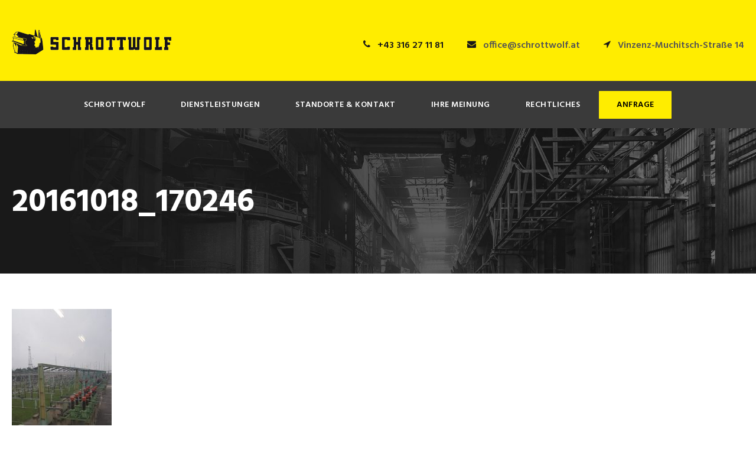

--- FILE ---
content_type: text/plain
request_url: https://www.google-analytics.com/j/collect?v=1&_v=j102&aip=1&a=1638312322&t=pageview&_s=1&dl=https%3A%2F%2Fwww.schrottwolf.at%2Freference-za-demontaze%2F20161018_170246%2F&ul=en-us%40posix&dt=20161018_170246%20-%20Schrottwolf%20GmbH%20Graz&sr=1280x720&vp=1280x720&_u=YEBAAAABAAAAAC~&jid=421324850&gjid=275697&cid=1146138502.1769286585&tid=UA-33914519-1&_gid=1686609891.1769286585&_r=1&_slc=1&gtm=45He61m0n81N87L2G5v79767339za200zd79767339&gcd=13l3l3l3l1l1&dma=0&tag_exp=102015665~103116026~103200004~104527907~104528500~104684208~104684211~105391253~115938466~115938468~116682876~116992598~117041587&z=607286697
body_size: -451
content:
2,cG-DGGEVDXW34

--- FILE ---
content_type: image/svg+xml
request_url: https://www.schrottwolf.at/wp-content/uploads/2024/11/logo-wko.svg
body_size: 688
content:
<svg xmlns="http://www.w3.org/2000/svg" width="160" height="38" viewBox="0 0 160 38">
  <g id="Logo" transform="translate(0 0)">
    <path id="Pfad_104" data-name="Pfad 104" d="M99.371-21.305h38.69V-34.122H99.371Z" transform="translate(21.939 46.744)" fill="#fff"/>
    <path id="Pfad_105" data-name="Pfad 105" d="M68.588-5.411h38.69v-38H68.588Z" transform="translate(11.03 43.411)" fill="#e20613"/>
    <path id="Pfad_106" data-name="Pfad 106" d="M39.241-5.411H77.869v-38H39.241Z" transform="translate(0.63 43.411)" fill="#e20613"/>
    <path id="Pfad_107" data-name="Pfad 107" d="M6.114,6.8-3.234-8.506l8.977-10.43H-2.119L-9.8-9.788v-9.148H-16.11V6.8H-9.8V-1.248l2.229-2.5L-1.5,6.8Z" transform="translate(65.202 24.757)" fill="#fff"/>
    <path id="Pfad_108" data-name="Pfad 108" d="M9.8-5.411H48.432v-38H9.8Z" transform="translate(-9.804 43.411)" fill="#e20613"/>
    <path id="Pfad_109" data-name="Pfad 109" d="M9.2,0H2.449l-3.4,13.6L-5.228,0h-4.58l-4.271,13.6L-17.484,0h-6.747l7.242,25.739h5.261l4.209-12.686,4.271,12.686H2.076Z" transform="translate(26.832 5.82)" fill="#fff"/>
    <path id="Pfad_110" data-name="Pfad 110" d="M99.371-30.594h38.69V-43.411H99.371Z" transform="translate(21.939 43.411)" fill="#e20613"/>
    <path id="Pfad_111" data-name="Pfad 111" d="M99.371-12.078h38.69V-24.833H99.371Z" transform="translate(21.939 50.078)" fill="#e20613"/>
    <path id="Pfad_112" data-name="Pfad 112" d="M3.83,0c-18.571.5-18.557,26.746,0,27.293C22.424,26.645,22.411.581,3.83,0m0,6.333h.026a6.18,6.18,0,0,1,4.77,2.392,7.971,7.971,0,0,1,1.6,4.884,8.04,8.04,0,0,1-1.574,4.91,6.3,6.3,0,0,1-4.8,2.442H3.83A6.326,6.326,0,0,1-.992,18.518,8.077,8.077,0,0,1-2.54,13.583,8.026,8.026,0,0,1-.941,8.7,6.164,6.164,0,0,1,3.83,6.333" transform="translate(95.185 5.005)" fill="#fff"/>
  </g>
</svg>
